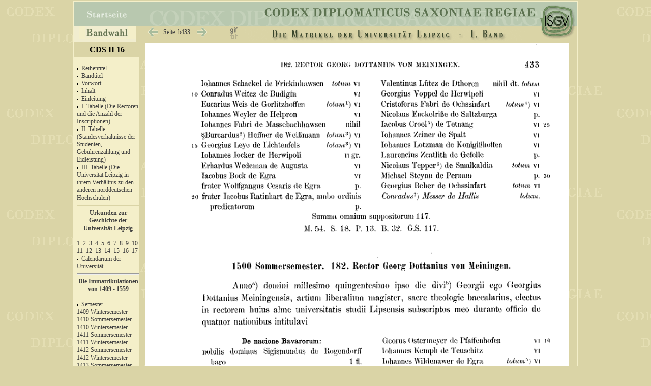

--- FILE ---
content_type: text/html
request_url: https://codex.isgv.de/codex.php?band=cds2_16&f=&a=b&s=433
body_size: 5349
content:




<!DOCTYPE html PUBLIC "-//W3C//DTD XHTML 1.0 Transitional//EN" "http://www.w3.org/TR/xhtml1/DTD/xhtml1-transitional.dtd">
<html>   
	<head>
		<meta http-equiv="content-type" content="text/html;charset=iso-8859-1"/>
		<title>Codex diplomaticus Saxoniae</title>
		<link rel="stylesheet" type="text/css" href="css/codex.css" media="screen" />		
		<link rel="stylesheet" type="text/css" href="css/print.css" media="print" />		
		
<script type="text/javascript"><!--//--><![CDATA[//><!--
startList = function() { 
		if (document.all&&document.getElementById) {navRoot = document.getElementById("nav");
		for (i=0; i<navRoot.childNodes.length; i++) {node = navRoot.childNodes[i];
			if (node.nodeName=="LI") {node.onmouseover=function() {this.className+=" over"; }
				node.onmouseout=function() {this.className=this.className.replace(" over", "");
}}}}}
window.onload=startList;
//--><!]]></script>

<script src="//ajax.googleapis.com/ajax/libs/jquery/2.1.0/jquery.min.js"></script>
<script src="http://eightmedia.github.io/hammer.js/dist/hammer.min.js"></script>

<script type='text/javascript'>//<![CDATA[ 
$(window).load(function(){
$(function () {
    var content = document.getElementById("content");

//    Hammer(content).on("swipeleft", function () {
//      alert('you swiped left!');  
//    });

//    Hammer(document.getElementById("content")).on("swiperight", function () {
//         alert('you swiped right!');
//     });

})
}); 
//--><!]]>
</script>



</head>
<body>
<div id="main">
  <div id="title">
    <div id="Navizeile">
      <table width="900px" cellspacing="0" cellpadding="0" class="navitab">
  		<tr >
		<td class="tab1" >
			<div class="cell1">
			  <ul id="nav">
				 <li id="first">
		  			<div><a href="#"><img src="pic/bandwahl.gif" height="23" width="84" class="pic" alt="bandwahl" /></a></div>
		      	  <ul>
				   <li><a href="#">&nbsp;</a></li>
				   <li><a href="codex.php?band=cds1a1">&nbsp;CDS I A 1 - Urkunden der Markgrafen von Meissen &nbsp;&nbsp;948&ndash;1099</a></li>
				   <li><a href="codex.php?band=cds1a2">&nbsp;CDS I A 2 - Urkunden der Markgrafen von Meissen 1100&ndash;1195</a></li>
				   <li><a href="codex.php?band=cds1a3">&nbsp;CDS I A 3 - Urkunden der Markgrafen von Meissen 1196&ndash;1234</a></li>
				   <li><a href="codex.php?band=cds1b1">&nbsp;CDS I B 1 - Urkunden der Markgrafen von Meissen 1381&ndash;1395</a></li>
				   <li><a href="codex.php?band=cds1b2">&nbsp;CDS I B 2 - Urkunden der Markgrafen von Meissen 1396&ndash;1406</a></li>
				   <li><a href="codex.php?band=cds1b3">&nbsp;CDS I B 3 - Urkunden der Markgrafen von Meissen 1407&ndash;1418</a></li>
				   <li><a href="codex.php?band=cds1b4">&nbsp;CDS I B 4 - Urkunden der Markgrafen von Meissen 1419&ndash;1427</a></li>
				   <li><a href="codex.php?band=cds2_01">&nbsp;CDS II 1 - Urkunden des Hochstifts Meissen I &nbsp;&nbsp;&nbsp;&nbsp;962&ndash;1356</a></li>
				   <li><a href="codex.php?band=cds2_02">&nbsp;CDS II 2 - Urkunden des Hochstifts Meissen II &nbsp;1357&ndash;1423</a></li>
 				   <li><a href="codex.php?band=cds2_03">&nbsp;CDS II 3 - Urkunden des Hochstifts Meissen III 1423&ndash;1581</a></li>
		 		   <li><a href="codex.php?band=cds2_04">&nbsp;CDS II 4 - Urkundenbuch der Stadt Meissen und ihre Klöster</a></li>
				   <li><a href="codex.php?band=cds2_05">&nbsp;CDS II 5 - Urkundenbuch der Städte Dresden und Pirna</a></li>
 				   <li><a href="codex.php?band=cds2_06">&nbsp;CDS II 6 - Urkundenbuch der Stadt Chemnitz und ihrer Klöster</a></li>
 				   <li><a href="codex.php?band=cds2_07">&nbsp;CDS II 7 - Urkundenbuch der Städte Kamenz und Löbau</a></li>
 				   <li><a href="codex.php?band=cds2_08">&nbsp;CDS II 8 - Urkundenbuch der Stadt Leipzig I</a></li>
 				   <li><a href="codex.php?band=cds2_09">&nbsp;CDS II 9 - Urkundenbuch der Stadt Leipzig II</a></li>
 				   <li><a href="codex.php?band=cds2_10">&nbsp;CDS II 10 - Urkundenbuch der Stadt Leipzig III</a></li>
 				   <li><a href="codex.php?band=cds2_11">&nbsp;CDS II 11 - Universität-Leipzig-1409-1555</a></li>
 				   <li><a href="codex.php?band=cds2_12">&nbsp;CDS II 12 - Urkunden der Stadt Freiberg I</a></li>
 				   <li><a href="codex.php?band=cds2_13">&nbsp;CDS II 13 - Urkunden der Stadt Freiberg II</a></li>
 				   <li><a href="codex.php?band=cds2_14">&nbsp;CDS II 14 - Urkunden der Stadt Freiberg III</a></li>
 				   <li><a href="codex.php?band=cds2_15">&nbsp;CDS II 15 - Urkundenbuch der Stadt Grimma und Kloster Nimbschen</a></li>
 				   <li><a href="codex.php?band=cds2_16">&nbsp;CDS II 16 - Die Matrikel der Universität Leipzig I / Immatrikulationen</a></li>
 				   <li><a href="codex.php?band=cds2_17">&nbsp;CDS II 17 - Die Matrikel der Universität Leipzig II / Promotionen</a></li>
 				   <li><a href="codex.php?band=cds2_18">&nbsp;CDS II 18 - Die Matrikel der Universität Leipzig III / Register</a></li>
 				   <li><a href="codex.php?band=cds2_19">&nbsp;CDS II 19 - Urkundenbuch des Zisterzienserklosters Altzelle Teil I</a></li>
 				   <li><a href="codex.php?band=cds3_01">&nbsp;CDS III 1 - Die Papsturkunden des Hauptstaatsarchivs Dresden</a></li>
	  			  </ul>
    			</li>
  			</ul>
  		  </div>	
		</td>
		<td class="tab2">
			<div class="cell">
					<img src="pic/tr.gif" width="20" height="20px" class="pic" alt="" />				
							<a href="codex.php?band=cds2_16&amp;f=&amp;a=b&amp;s=432">
					<img src="pic/zurueck.gif" class="pic" width="22" height="25"	onMouseOver="src='pic/zurueck+.gif'" onMouseOut="src='pic/zurueck.gif'" alt="" /></a>
				
					<a href="#" onclick="javascript:void(q=prompt('Bitte gewünschte Seitennummer angeben:',''));if(q)void(location.href='codex.php?band=cds2_16&amp;f=&amp;s='+escape(q))" title="Hier klicken für Eingabe der Seitenzahl.">
					<span class="seite" >&nbsp;&nbsp;Seite:
		  	    b433					&nbsp;&nbsp;</span></a>
			
						
		   			<a href="codex.php?band=cds2_16&amp;f=&amp;a=b&amp;s=434"><img src="pic/vor.gif" class="pic" width="22" height="25"  name="vor" onMouseOver="src='pic/vor+.gif'" onMouseOut="src='pic/vor.gif'" alt="" /></a>
					   			
			</div>
		</td>
		<td class="tab3" >
			<div class="cell">
						<img src="pic/tr.gif" width="1px" height="18px" class="pic" alt="" />	
				<a href=
		"codex.php?band=cds2_16&amp;f=tif&amp;a=b&amp;s=433 "   > <img src="pic/f_gif.gif" height="25"  width="19" class="pic" title="Aktuelle Format: GIF | Klicken um auf TIF zu ändern." onMouseOver="src='pic/f_gif+.gif'" onMouseOut="src='pic/f_gif.gif'" alt="" /></a>	
					
				 
		
						
			</div>
		</td>
		<td class="tab4">
			<div class="cell">
				<img src="pic/tr.gif" width="2px" height="18px" class="pic" alt="" />	
				<img src=" cds2_16/cds2_16.gif" width="550px" height="29px"  alt="" />
			</div>
		</td>
		</tr>
      </table> 
    </div>
  </div>


<!--  #### Beginn der linken Leiste  -->      
  <div id="left">
  
    <div style="width:100%;  background-color:#dad4a6;  text-align:center; padding: 5px 0 5px 0; display:block; ">
			<span style="font-weight:bold; font-size: 1.3em; ">
			CDS II 16		</span>
	</div>

    <div id="linkfeld">	
<br /><img src="pic/p.gif" class="pic" alt="" height="3" />&nbsp;&nbsp;<a href="codex.php?band=cds2_16&amp;f=&amp;a=a&amp;s=001" title="Seite: 001" >Reihentitel</a><br />
<img src="pic/p.gif" class="pic" alt="" height="3" />&nbsp;&nbsp;<a href="codex.php?band=cds2_16&amp;f=&amp;a=a&amp;s=003" title="Seite: 003" >Bandtitel</a><br />
<img src="pic/p.gif" class="pic" alt="" height="3" />&nbsp;&nbsp;<a href="codex.php?band=cds2_16&amp;f=&amp;a=a&amp;s=004" title="Seite: 004" >Vorwort</a><br />
<img src="pic/p.gif" class="pic" alt="" height="3" />&nbsp;&nbsp;<a href="codex.php?band=cds2_16&amp;f=&amp;a=a&amp;s=007" title="Seite: 007" >Inhalt</a><br />
<img src="pic/p.gif" class="pic" alt="" height="3" />&nbsp;&nbsp;<a href="codex.php?band=cds2_16&amp;f=&amp;a=a&amp;s=008" title="Seite: 008" >Einleitung</a><br />
<img src="pic/p.gif" class="pic" alt="" height="3" />&nbsp;&nbsp;<a href="codex.php?band=cds2_16&amp;f=&amp;a=a&amp;s=069" title="Seite: 069" >I. Tabelle (Die Rectoren und die Anzahl der Inscriptionen)</a><br />
<img src="pic/p.gif" class="pic" alt="" height="3" />&nbsp;&nbsp;<a href="codex.php?band=cds2_16&amp;f=&amp;a=a&amp;s=076" title="Seite: 076" >II. Tabelle (Standesverhältnisse der Studenten, Gebührenzahlung und Eidleistung)</a><br />
<img src="pic/p.gif" class="pic" alt="" height="3" />&nbsp;&nbsp;<a href="codex.php?band=cds2_16&amp;f=&amp;a=a&amp;s=085" title="Seite: 085" >III. Tabelle (Die Universität Leipzig in ihrem Verhältnis zu den anderen norddeutschen Hochschulen)</a><br />
<hr /><span class="ueb"><a href="codex.php?band=cds2_16&amp;f=&amp;a=b&amp;s=001" title="Seite: 001" >Urkunden zur Geschichte der Universität Leipzig</a></span><br />

<a href="codex.php?band=cds2_16&amp;f=&amp;a=b&amp;s=003" title="Seite: 003" >1</a>&nbsp;
<a href="codex.php?band=cds2_16&amp;f=&amp;a=b&amp;s=004" title="Seite: 004" >2</a>&nbsp;
<a href="codex.php?band=cds2_16&amp;f=&amp;a=b&amp;s=006" title="Seite: 006" >3</a>&nbsp;
<a href="codex.php?band=cds2_16&amp;f=&amp;a=b&amp;s=008" title="Seite: 008" >4</a>&nbsp;
<a href="codex.php?band=cds2_16&amp;f=&amp;a=b&amp;s=008" title="Seite: 008" >5</a>&nbsp;
<a href="codex.php?band=cds2_16&amp;f=&amp;a=b&amp;s=008" title="Seite: 008" >6</a>&nbsp;
<a href="codex.php?band=cds2_16&amp;f=&amp;a=b&amp;s=008" title="Seite: 008" >7</a>&nbsp;
<a href="codex.php?band=cds2_16&amp;f=&amp;a=b&amp;s=009" title="Seite: 009" >8</a>&nbsp;
<a href="codex.php?band=cds2_16&amp;f=&amp;a=b&amp;s=009" title="Seite: 009" >9</a>&nbsp;
<a href="codex.php?band=cds2_16&amp;f=&amp;a=b&amp;s=009" title="Seite: 009" >10</a>&nbsp;
<a href="codex.php?band=cds2_16&amp;f=&amp;a=b&amp;s=010" title="Seite: 010" >11</a>&nbsp;
<a href="codex.php?band=cds2_16&amp;f=&amp;a=b&amp;s=010" title="Seite: 010" >12</a>&nbsp;
<a href="codex.php?band=cds2_16&amp;f=&amp;a=b&amp;s=010" title="Seite: 010" >13</a>&nbsp;
<a href="codex.php?band=cds2_16&amp;f=&amp;a=b&amp;s=011" title="Seite: 011" >14</a>&nbsp;
<a href="codex.php?band=cds2_16&amp;f=&amp;a=b&amp;s=012" title="Seite: 012" >15</a>&nbsp;
<a href="codex.php?band=cds2_16&amp;f=&amp;a=b&amp;s=012" title="Seite: 012" >16</a>&nbsp;
<a href="codex.php?band=cds2_16&amp;f=&amp;a=b&amp;s=013" title="Seite: 013" >17</a>&nbsp;
<br /><img src="pic/p.gif" class="pic" alt="" height="3" />&nbsp;&nbsp;<a href="codex.php?band=cds2_16&amp;f=&amp;a=b&amp;s=015" title="Seite: 015" >Calendarium der Universität</a><br />
<hr /><span class="ueb"><a href="codex.php?band=cds2_16&amp;f=&amp;a=b&amp;s=023" title="Seite: 023" >Die Immatrikulationen von 1409 - 1559</a></span><br />

<img src="pic/p.gif" class="pic" alt="" height="3" />&nbsp;&nbsp;<a href="codex.php?band=cds2_16&amp;f=&amp;a=b&amp;s=026" title="Seite: 026" >Semester</a><br />
<a href="codex.php?band=cds2_16&amp;f=&amp;a=b&amp;s=026" title="Seite: 026" >1409 Wintersemester</a>&nbsp;
<a href="codex.php?band=cds2_16&amp;f=&amp;a=b&amp;s=031" title="Seite: 031" >1410 Sommersemester</a>&nbsp;
<a href="codex.php?band=cds2_16&amp;f=&amp;a=b&amp;s=033" title="Seite: 033" >1410 Wintersemester</a>&nbsp;
<a href="codex.php?band=cds2_16&amp;f=&amp;a=b&amp;s=035" title="Seite: 035" >1411 Sommersemester</a>&nbsp;
<a href="codex.php?band=cds2_16&amp;f=&amp;a=b&amp;s=037" title="Seite: 037" >1411 Wintersemester</a>&nbsp;
<a href="codex.php?band=cds2_16&amp;f=&amp;a=b&amp;s=038" title="Seite: 038" >1412 Sommersemester</a>&nbsp;
<a href="codex.php?band=cds2_16&amp;f=&amp;a=b&amp;s=040" title="Seite: 040" >1412 Wintersemester</a>&nbsp;
<a href="codex.php?band=cds2_16&amp;f=&amp;a=b&amp;s=042" title="Seite: 042" >1413 Sommersemester</a>&nbsp;
<a href="codex.php?band=cds2_16&amp;f=&amp;a=b&amp;s=043" title="Seite: 043" >1413 Wintersemester</a>&nbsp;
<a href="codex.php?band=cds2_16&amp;f=&amp;a=b&amp;s=045" title="Seite: 045" >1414 Sommersemester</a>&nbsp;
<a href="codex.php?band=cds2_16&amp;f=&amp;a=b&amp;s=046" title="Seite: 046" >1414 Wintersemester</a>&nbsp;
<a href="codex.php?band=cds2_16&amp;f=&amp;a=b&amp;s=047" title="Seite: 047" >1415 Sommersemester</a>&nbsp;
<a href="codex.php?band=cds2_16&amp;f=&amp;a=b&amp;s=049" title="Seite: 049" >1415 Wintersemester</a>&nbsp;
<a href="codex.php?band=cds2_16&amp;f=&amp;a=b&amp;s=050" title="Seite: 050" >1416 Sommersemester</a>&nbsp;
<a href="codex.php?band=cds2_16&amp;f=&amp;a=b&amp;s=051" title="Seite: 051" >1416 Wintersemester</a>&nbsp;
<a href="codex.php?band=cds2_16&amp;f=&amp;a=b&amp;s=052" title="Seite: 052" >1417 Sommersemester</a>&nbsp;
<a href="codex.php?band=cds2_16&amp;f=&amp;a=b&amp;s=054" title="Seite: 054" >1417 Wintersemester</a>&nbsp;
<a href="codex.php?band=cds2_16&amp;f=&amp;a=b&amp;s=055" title="Seite: 055" >1418 Sommersemester</a>&nbsp;
<a href="codex.php?band=cds2_16&amp;f=&amp;a=b&amp;s=057" title="Seite: 057" >1418 Wintersemester</a>&nbsp;
<a href="codex.php?band=cds2_16&amp;f=&amp;a=b&amp;s=059" title="Seite: 059" >1419 Sommersemester</a>&nbsp;
<a href="codex.php?band=cds2_16&amp;f=&amp;a=b&amp;s=061" title="Seite: 061" >1419 Wintersemester</a>&nbsp;
<a href="codex.php?band=cds2_16&amp;f=&amp;a=b&amp;s=063" title="Seite: 063" >1420 Sommersemester</a>&nbsp;
<a href="codex.php?band=cds2_16&amp;f=&amp;a=b&amp;s=065" title="Seite: 065" >1420 Wintersemester</a>&nbsp;
<a href="codex.php?band=cds2_16&amp;f=&amp;a=b&amp;s=067" title="Seite: 067" >1421 Sommersemester</a>&nbsp;
<a href="codex.php?band=cds2_16&amp;f=&amp;a=b&amp;s=068" title="Seite: 068" >1421 Wintersemester</a>&nbsp;
<a href="codex.php?band=cds2_16&amp;f=&amp;a=b&amp;s=070" title="Seite: 070" >1422 Sommersemester</a>&nbsp;
<a href="codex.php?band=cds2_16&amp;f=&amp;a=b&amp;s=073" title="Seite: 073" >1422 Wintersemester</a>&nbsp;
<a href="codex.php?band=cds2_16&amp;f=&amp;a=b&amp;s=075" title="Seite: 075" >1423 Sommersemester</a>&nbsp;
<a href="codex.php?band=cds2_16&amp;f=&amp;a=b&amp;s=077" title="Seite: 077" >1423 Wintersemester</a>&nbsp;
<a href="codex.php?band=cds2_16&amp;f=&amp;a=b&amp;s=079" title="Seite: 079" >1424 Sommersemester</a>&nbsp;
<a href="codex.php?band=cds2_16&amp;f=&amp;a=b&amp;s=081" title="Seite: 081" >1424 Wintersemester</a>&nbsp;
<a href="codex.php?band=cds2_16&amp;f=&amp;a=b&amp;s=083" title="Seite: 083" >1425 Sommersemester</a>&nbsp;
<a href="codex.php?band=cds2_16&amp;f=&amp;a=b&amp;s=085" title="Seite: 085" >1425 Wintersemester</a>&nbsp;
<a href="codex.php?band=cds2_16&amp;f=&amp;a=b&amp;s=088" title="Seite: 088" >1426 Sommersemester</a>&nbsp;
<a href="codex.php?band=cds2_16&amp;f=&amp;a=b&amp;s=089" title="Seite: 089" >1426 Wintersemester</a>&nbsp;
<a href="codex.php?band=cds2_16&amp;f=&amp;a=b&amp;s=091" title="Seite: 091" >1427 Sommersemester</a>&nbsp;
<a href="codex.php?band=cds2_16&amp;f=&amp;a=b&amp;s=093" title="Seite: 093" >1427 Wintersemester</a>&nbsp;
<a href="codex.php?band=cds2_16&amp;f=&amp;a=b&amp;s=095" title="Seite: 095" >1428 Sommersemester</a>&nbsp;
<a href="codex.php?band=cds2_16&amp;f=&amp;a=b&amp;s=097" title="Seite: 097" >1428 Wintersemester</a>&nbsp;
<a href="codex.php?band=cds2_16&amp;f=&amp;a=b&amp;s=099" title="Seite: 099" >1429 Sommersemester</a>&nbsp;
<a href="codex.php?band=cds2_16&amp;f=&amp;a=b&amp;s=100" title="Seite: 100" >1429 Wintersemester</a>&nbsp;
<a href="codex.php?band=cds2_16&amp;f=&amp;a=b&amp;s=101" title="Seite: 101" >1430 Sommersemester</a>&nbsp;
<a href="codex.php?band=cds2_16&amp;f=&amp;a=b&amp;s=102" title="Seite: 102" >1430 Wintersemester</a>&nbsp;
<a href="codex.php?band=cds2_16&amp;f=&amp;a=b&amp;s=103" title="Seite: 103" >1431 Sommersemester</a>&nbsp;
<a href="codex.php?band=cds2_16&amp;f=&amp;a=b&amp;s=105" title="Seite: 105" >1431 Wintersemester</a>&nbsp;
<a href="codex.php?band=cds2_16&amp;f=&amp;a=b&amp;s=106" title="Seite: 106" >1432 Sommersemester</a>&nbsp;
<a href="codex.php?band=cds2_16&amp;f=&amp;a=b&amp;s=108" title="Seite: 108" >1432 Wintersemester</a>&nbsp;
<a href="codex.php?band=cds2_16&amp;f=&amp;a=b&amp;s=109" title="Seite: 109" >1433 Sommersemester</a>&nbsp;
<a href="codex.php?band=cds2_16&amp;f=&amp;a=b&amp;s=112" title="Seite: 112" >1433 Wintersemester</a>&nbsp;
<a href="codex.php?band=cds2_16&amp;f=&amp;a=b&amp;s=113" title="Seite: 113" >1434 Sommersemester</a>&nbsp;
<a href="codex.php?band=cds2_16&amp;f=&amp;a=b&amp;s=114" title="Seite: 114" >1434 Wintersemester</a>&nbsp;
<a href="codex.php?band=cds2_16&amp;f=&amp;a=b&amp;s=115" title="Seite: 115" >1435 Sommersemester</a>&nbsp;
<a href="codex.php?band=cds2_16&amp;f=&amp;a=b&amp;s=117" title="Seite: 117" >1435 Wintersemester</a>&nbsp;
<a href="codex.php?band=cds2_16&amp;f=&amp;a=b&amp;s=118" title="Seite: 118" >1436 Sommersemester</a>&nbsp;
<a href="codex.php?band=cds2_16&amp;f=&amp;a=b&amp;s=120" title="Seite: 120" >1436 Wintersemester</a>&nbsp;
<a href="codex.php?band=cds2_16&amp;f=&amp;a=b&amp;s=121" title="Seite: 121" >1437 Sommersemester</a>&nbsp;
<a href="codex.php?band=cds2_16&amp;f=&amp;a=b&amp;s=122" title="Seite: 122" >1437 Wintersemester</a>&nbsp;
<a href="codex.php?band=cds2_16&amp;f=&amp;a=b&amp;s=123" title="Seite: 123" >1438 Sommersemester</a>&nbsp;
<a href="codex.php?band=cds2_16&amp;f=&amp;a=b&amp;s=125" title="Seite: 125" >1438 Wintersemester</a>&nbsp;
<a href="codex.php?band=cds2_16&amp;f=&amp;a=b&amp;s=126" title="Seite: 126" >1439 Sommersemester</a>&nbsp;
<a href="codex.php?band=cds2_16&amp;f=&amp;a=b&amp;s=127" title="Seite: 127" >1439 Wintersemester</a>&nbsp;
<a href="codex.php?band=cds2_16&amp;f=&amp;a=b&amp;s=129" title="Seite: 129" >1440 Sommersemester</a>&nbsp;
<a href="codex.php?band=cds2_16&amp;f=&amp;a=b&amp;s=131" title="Seite: 131" >1440 Wintersemester</a>&nbsp;
<a href="codex.php?band=cds2_16&amp;f=&amp;a=b&amp;s=133" title="Seite: 133" >1441 Sommersemester</a>&nbsp;
<a href="codex.php?band=cds2_16&amp;f=&amp;a=b&amp;s=136" title="Seite: 136" >1441 Wintersemester</a>&nbsp;
<a href="codex.php?band=cds2_16&amp;f=&amp;a=b&amp;s=137" title="Seite: 137" >1442 Sommersemester</a>&nbsp;
<a href="codex.php?band=cds2_16&amp;f=&amp;a=b&amp;s=140" title="Seite: 140" >1442 Wintersemester</a>&nbsp;
<a href="codex.php?band=cds2_16&amp;f=&amp;a=b&amp;s=142" title="Seite: 142" >1443 Sommersemester</a>&nbsp;
<a href="codex.php?band=cds2_16&amp;f=&amp;a=b&amp;s=145" title="Seite: 145" >1443 Wintersemester</a>&nbsp;
<a href="codex.php?band=cds2_16&amp;f=&amp;a=b&amp;s=146" title="Seite: 146" >1444 Sommersemester</a>&nbsp;
<a href="codex.php?band=cds2_16&amp;f=&amp;a=b&amp;s=149" title="Seite: 149" >1444 Wintersemester</a>&nbsp;
<a href="codex.php?band=cds2_16&amp;f=&amp;a=b&amp;s=151" title="Seite: 151" >1445 Sommersemester</a>&nbsp;
<a href="codex.php?band=cds2_16&amp;f=&amp;a=b&amp;s=153" title="Seite: 153" >1445 Wintersemester</a>&nbsp;
<a href="codex.php?band=cds2_16&amp;f=&amp;a=b&amp;s=155" title="Seite: 155" >1446 Sommersemester</a>&nbsp;
<a href="codex.php?band=cds2_16&amp;f=&amp;a=b&amp;s=157" title="Seite: 157" >1446 Wintersemester</a>&nbsp;
<a href="codex.php?band=cds2_16&amp;f=&amp;a=b&amp;s=158" title="Seite: 158" >1447 Sommersemester</a>&nbsp;
<a href="codex.php?band=cds2_16&amp;f=&amp;a=b&amp;s=160" title="Seite: 160" >1447 Wintersemester</a>&nbsp;
<a href="codex.php?band=cds2_16&amp;f=&amp;a=b&amp;s=162" title="Seite: 162" >1448 Sommersemester</a>&nbsp;
<a href="codex.php?band=cds2_16&amp;f=&amp;a=b&amp;s=164" title="Seite: 164" >1448 Wintersemester</a>&nbsp;
<a href="codex.php?band=cds2_16&amp;f=&amp;a=b&amp;s=166" title="Seite: 166" >1449 Sommersemester</a>&nbsp;
<a href="codex.php?band=cds2_16&amp;f=&amp;a=b&amp;s=167" title="Seite: 167" >1449 Wintersemester</a>&nbsp;
<a href="codex.php?band=cds2_16&amp;f=&amp;a=b&amp;s=169" title="Seite: 169" >1450 Sommersemester</a>&nbsp;
<a href="codex.php?band=cds2_16&amp;f=&amp;a=b&amp;s=170" title="Seite: 170" >1450 Wintersemester</a>&nbsp;
<a href="codex.php?band=cds2_16&amp;f=&amp;a=b&amp;s=172" title="Seite: 172" >1451 Sommersemester</a>&nbsp;
<a href="codex.php?band=cds2_16&amp;f=&amp;a=b&amp;s=174" title="Seite: 174" >1451 Wintersemester</a>&nbsp;
<a href="codex.php?band=cds2_16&amp;f=&amp;a=b&amp;s=176" title="Seite: 176" >1452 Sommersemester</a>&nbsp;
<a href="codex.php?band=cds2_16&amp;f=&amp;a=b&amp;s=179" title="Seite: 179" >1452 Wintersemester</a>&nbsp;
<a href="codex.php?band=cds2_16&amp;f=&amp;a=b&amp;s=181" title="Seite: 181" >1453 Sommersemester</a>&nbsp;
<a href="codex.php?band=cds2_16&amp;f=&amp;a=b&amp;s=184" title="Seite: 184" >1453 Wintersemester</a>&nbsp;
<a href="codex.php?band=cds2_16&amp;f=&amp;a=b&amp;s=186" title="Seite: 186" >1454 Sommersemester</a>&nbsp;
<a href="codex.php?band=cds2_16&amp;f=&amp;a=b&amp;s=190" title="Seite: 190" >1454 Wintersemester</a>&nbsp;
<a href="codex.php?band=cds2_16&amp;f=&amp;a=b&amp;s=192" title="Seite: 192" >1455 Sommersemester</a>&nbsp;
<a href="codex.php?band=cds2_16&amp;f=&amp;a=b&amp;s=196" title="Seite: 196" >1455 Wintersemester</a>&nbsp;
<a href="codex.php?band=cds2_16&amp;f=&amp;a=b&amp;s=199" title="Seite: 199" >1456 Sommersemester</a>&nbsp;
<a href="codex.php?band=cds2_16&amp;f=&amp;a=b&amp;s=202" title="Seite: 202" >1456 Wintersemester</a>&nbsp;
<a href="codex.php?band=cds2_16&amp;f=&amp;a=b&amp;s=204" title="Seite: 204" >1457 Sommersemester</a>&nbsp;
<a href="codex.php?band=cds2_16&amp;f=&amp;a=b&amp;s=207" title="Seite: 207" >1457 Wintersemester</a>&nbsp;
<a href="codex.php?band=cds2_16&amp;f=&amp;a=b&amp;s=210" title="Seite: 210" >1458 Sommersemester</a>&nbsp;
<a href="codex.php?band=cds2_16&amp;f=&amp;a=b&amp;s=214" title="Seite: 214" >1458 Wintersemester</a>&nbsp;
<a href="codex.php?band=cds2_16&amp;f=&amp;a=b&amp;s=217" title="Seite: 217" >1459 Sommersemester</a>&nbsp;
<a href="codex.php?band=cds2_16&amp;f=&amp;a=b&amp;s=219" title="Seite: 219" >1459 Wintersemester</a>&nbsp;
<a href="codex.php?band=cds2_16&amp;f=&amp;a=b&amp;s=221" title="Seite: 221" >1460 Sommersemester</a>&nbsp;
<a href="codex.php?band=cds2_16&amp;f=&amp;a=b&amp;s=224" title="Seite: 224" >1460 Wintersemester</a>&nbsp;
<a href="codex.php?band=cds2_16&amp;f=&amp;a=b&amp;s=226" title="Seite: 226" >1461 Sommersemester</a>&nbsp;
<a href="codex.php?band=cds2_16&amp;f=&amp;a=b&amp;s=229" title="Seite: 229" >1461 Wintersemester</a>&nbsp;
<a href="codex.php?band=cds2_16&amp;f=&amp;a=b&amp;s=231" title="Seite: 231" >1462 Sommersemester</a>&nbsp;
<a href="codex.php?band=cds2_16&amp;f=&amp;a=b&amp;s=235" title="Seite: 235" >1462 Wintersemester</a>&nbsp;
<a href="codex.php?band=cds2_16&amp;f=&amp;a=b&amp;s=237" title="Seite: 237" >1463 Sommersemester</a>&nbsp;
<a href="codex.php?band=cds2_16&amp;f=&amp;a=b&amp;s=240" title="Seite: 240" >1463 Wintersemester</a>&nbsp;
<a href="codex.php?band=cds2_16&amp;f=&amp;a=b&amp;s=242" title="Seite: 242" >1464 Sommersemester</a>&nbsp;
<a href="codex.php?band=cds2_16&amp;f=&amp;a=b&amp;s=247" title="Seite: 247" >1464 Wintersemester</a>&nbsp;
<a href="codex.php?band=cds2_16&amp;f=&amp;a=b&amp;s=249" title="Seite: 249" >1465 Sommersemester</a>&nbsp;
<a href="codex.php?band=cds2_16&amp;f=&amp;a=b&amp;s=253" title="Seite: 253" >1465 Wintersemester</a>&nbsp;
<a href="codex.php?band=cds2_16&amp;f=&amp;a=b&amp;s=255" title="Seite: 255" >1466 Sommersemester</a>&nbsp;
<a href="codex.php?band=cds2_16&amp;f=&amp;a=b&amp;s=260" title="Seite: 260" >1466 Wintersemester</a>&nbsp;
<a href="codex.php?band=cds2_16&amp;f=&amp;a=b&amp;s=262" title="Seite: 262" >1467 Sommersemester</a>&nbsp;
<a href="codex.php?band=cds2_16&amp;f=&amp;a=b&amp;s=266" title="Seite: 266" >1467 Wintersemester</a>&nbsp;
<a href="codex.php?band=cds2_16&amp;f=&amp;a=b&amp;s=268" title="Seite: 268" >1468 Sommersemester</a>&nbsp;
<a href="codex.php?band=cds2_16&amp;f=&amp;a=b&amp;s=273" title="Seite: 273" >1468 Wintersemester</a>&nbsp;
<a href="codex.php?band=cds2_16&amp;f=&amp;a=b&amp;s=274" title="Seite: 274" >1469 Sommersemester</a>&nbsp;
<a href="codex.php?band=cds2_16&amp;f=&amp;a=b&amp;s=276" title="Seite: 276" >1469 Wintersemester</a>&nbsp;
<a href="codex.php?band=cds2_16&amp;f=&amp;a=b&amp;s=277" title="Seite: 277" >1470 Sommersemester</a>&nbsp;
<a href="codex.php?band=cds2_16&amp;f=&amp;a=b&amp;s=279" title="Seite: 279" >1470 Wintersemester</a>&nbsp;
<a href="codex.php?band=cds2_16&amp;f=&amp;a=b&amp;s=280" title="Seite: 280" >1471 Sommersemester</a>&nbsp;
<a href="codex.php?band=cds2_16&amp;f=&amp;a=b&amp;s=283" title="Seite: 283" >1471 Wintersemester</a>&nbsp;
<a href="codex.php?band=cds2_16&amp;f=&amp;a=b&amp;s=285" title="Seite: 285" >1472 Sommersemester</a>&nbsp;
<a href="codex.php?band=cds2_16&amp;f=&amp;a=b&amp;s=287" title="Seite: 287" >1472 Wintersemester</a>&nbsp;
<a href="codex.php?band=cds2_16&amp;f=&amp;a=b&amp;s=288" title="Seite: 288" >1473 Sommersemester</a>&nbsp;
<a href="codex.php?band=cds2_16&amp;f=&amp;a=b&amp;s=291" title="Seite: 291" >1473 Wintersemester</a>&nbsp;
<a href="codex.php?band=cds2_16&amp;f=&amp;a=b&amp;s=292" title="Seite: 292" >1474 Sommersemester</a>&nbsp;
<a href="codex.php?band=cds2_16&amp;f=&amp;a=b&amp;s=295" title="Seite: 295" >1474 Wintersemester</a>&nbsp;
<a href="codex.php?band=cds2_16&amp;f=&amp;a=b&amp;s=298" title="Seite: 298" >1475 Sommersemester</a>&nbsp;
<a href="codex.php?band=cds2_16&amp;f=&amp;a=b&amp;s=300" title="Seite: 300" >1475 Wintersemester</a>&nbsp;
<a href="codex.php?band=cds2_16&amp;f=&amp;a=b&amp;s=302" title="Seite: 302" >1476 Sommersemester</a>&nbsp;
<a href="codex.php?band=cds2_16&amp;f=&amp;a=b&amp;s=205" title="Seite: 205" >1476 Wintersemester</a>&nbsp;
<a href="codex.php?band=cds2_16&amp;f=&amp;a=b&amp;s=306" title="Seite: 306" >1477 Sommersemester</a>&nbsp;
<a href="codex.php?band=cds2_16&amp;f=&amp;a=b&amp;s=310" title="Seite: 310" >1477 Wintersemester</a>&nbsp;
<a href="codex.php?band=cds2_16&amp;f=&amp;a=b&amp;s=312" title="Seite: 312" >1478 Sommersemester</a>&nbsp;
<a href="codex.php?band=cds2_16&amp;f=&amp;a=b&amp;s=314" title="Seite: 314" >1478 Wintersemester</a>&nbsp;
<a href="codex.php?band=cds2_16&amp;f=&amp;a=b&amp;s=316" title="Seite: 316" >1479 Sommersemester</a>&nbsp;
<a href="codex.php?band=cds2_16&amp;f=&amp;a=b&amp;s=318" title="Seite: 318" >1479 Wintersemester</a>&nbsp;
<a href="codex.php?band=cds2_16&amp;f=&amp;a=b&amp;s=320" title="Seite: 320" >1480 Sommersemester</a>&nbsp;
<a href="codex.php?band=cds2_16&amp;f=&amp;a=b&amp;s=322" title="Seite: 322" >1480 Wintersemester</a>&nbsp;
<a href="codex.php?band=cds2_16&amp;f=&amp;a=b&amp;s=324" title="Seite: 324" >1481 Sommersemester</a>&nbsp;
<a href="codex.php?band=cds2_16&amp;f=&amp;a=b&amp;s=327" title="Seite: 327" >1481 Wintersemester</a>&nbsp;
<a href="codex.php?band=cds2_16&amp;f=&amp;a=b&amp;s=329" title="Seite: 329" >1482 Sommersemester</a>&nbsp;
<a href="codex.php?band=cds2_16&amp;f=&amp;a=b&amp;s=332" title="Seite: 332" >1482 Wintersemester</a>&nbsp;
<a href="codex.php?band=cds2_16&amp;f=&amp;a=b&amp;s=336" title="Seite: 336" >1483 Sommersemester</a>&nbsp;
<a href="codex.php?band=cds2_16&amp;f=&amp;a=b&amp;s=338" title="Seite: 338" >1483 Wintersemester</a>&nbsp;
<a href="codex.php?band=cds2_16&amp;f=&amp;a=b&amp;s=340" title="Seite: 340" >1484 Sommersemester</a>&nbsp;
<a href="codex.php?band=cds2_16&amp;f=&amp;a=b&amp;s=342" title="Seite: 342" >1484 Wintersemester</a>&nbsp;
<a href="codex.php?band=cds2_16&amp;f=&amp;a=b&amp;s=345" title="Seite: 345" >1485 Sommersemester</a>&nbsp;
<a href="codex.php?band=cds2_16&amp;f=&amp;a=b&amp;s=348" title="Seite: 348" >1485 Wintersemester</a>&nbsp;
<a href="codex.php?band=cds2_16&amp;f=&amp;a=b&amp;s=351" title="Seite: 351" >1486 Sommersemester</a>&nbsp;
<a href="codex.php?band=cds2_16&amp;f=&amp;a=b&amp;s=354" title="Seite: 354" >1486 Wintersemester</a>&nbsp;
<a href="codex.php?band=cds2_16&amp;f=&amp;a=b&amp;s=356" title="Seite: 356" >1487 Sommersemester</a>&nbsp;
<a href="codex.php?band=cds2_16&amp;f=&amp;a=b&amp;s=360" title="Seite: 360" >1487 Wintersemester</a>&nbsp;
<a href="codex.php?band=cds2_16&amp;f=&amp;a=b&amp;s=362" title="Seite: 362" >1488 Sommersemester</a>&nbsp;
<a href="codex.php?band=cds2_16&amp;f=&amp;a=b&amp;s=366" title="Seite: 366" >1488 Wintersemester</a>&nbsp;
<a href="codex.php?band=cds2_16&amp;f=&amp;a=b&amp;s=368" title="Seite: 368" >1489 Sommersemester</a>&nbsp;
<a href="codex.php?band=cds2_16&amp;f=&amp;a=b&amp;s=372" title="Seite: 372" >1489 Wintersemester</a>&nbsp;
<a href="codex.php?band=cds2_16&amp;f=&amp;a=b&amp;s=374" title="Seite: 374" >1490 Sommersemester</a>&nbsp;
<a href="codex.php?band=cds2_16&amp;f=&amp;a=b&amp;s=379" title="Seite: 379" >1490 Wintersemester</a>&nbsp;
<a href="codex.php?band=cds2_16&amp;f=&amp;a=b&amp;s=382" title="Seite: 382" >1491 Sommersemester</a>&nbsp;
<a href="codex.php?band=cds2_16&amp;f=&amp;a=b&amp;s=386" title="Seite: 386" >1491 Wintersemester</a>&nbsp;
<a href="codex.php?band=cds2_16&amp;f=&amp;a=b&amp;s=388" title="Seite: 388" >1492 Sommersemester</a>&nbsp;
<a href="codex.php?band=cds2_16&amp;f=&amp;a=b&amp;s=393" title="Seite: 393" >1492 Wintersemester</a>&nbsp;
<a href="codex.php?band=cds2_16&amp;f=&amp;a=b&amp;s=396" title="Seite: 396" >1493 Sommersemester</a>&nbsp;
<a href="codex.php?band=cds2_16&amp;f=&amp;a=b&amp;s=400" title="Seite: 400" >1493 Wintersemester</a>&nbsp;
<a href="codex.php?band=cds2_16&amp;f=&amp;a=b&amp;s=403" title="Seite: 403" >1494 Sommersemester</a>&nbsp;
<a href="codex.php?band=cds2_16&amp;f=&amp;a=b&amp;s=406" title="Seite: 406" >1494 Wintersemester</a>&nbsp;
<a href="codex.php?band=cds2_16&amp;f=&amp;a=b&amp;s=408" title="Seite: 408" >1495 Sommersemester</a>&nbsp;
<a href="codex.php?band=cds2_16&amp;f=&amp;a=b&amp;s=410" title="Seite: 410" >1495 Wintersemester</a>&nbsp;
<a href="codex.php?band=cds2_16&amp;f=&amp;a=b&amp;s=412" title="Seite: 412" >1496 Sommersemester</a>&nbsp;
<a href="codex.php?band=cds2_16&amp;f=&amp;a=b&amp;s=415" title="Seite: 415" >1496 Wintersemester</a>&nbsp;
<a href="codex.php?band=cds2_16&amp;f=&amp;a=b&amp;s=418" title="Seite: 418" >1497 Sommersemester</a>&nbsp;
<a href="codex.php?band=cds2_16&amp;f=&amp;a=b&amp;s=420" title="Seite: 420" >1497 Wintersemester</a>&nbsp;
<a href="codex.php?band=cds2_16&amp;f=&amp;a=b&amp;s=422" title="Seite: 422" >1498 Sommersemester</a>&nbsp;
<a href="codex.php?band=cds2_16&amp;f=&amp;a=b&amp;s=426" title="Seite: 426" >1498 Wintersemester</a>&nbsp;
<a href="codex.php?band=cds2_16&amp;f=&amp;a=b&amp;s=428" title="Seite: 428" >1499 Sommersemester</a>&nbsp;
<a href="codex.php?band=cds2_16&amp;f=&amp;a=b&amp;s=431" title="Seite: 431" >1499 Wintersemester</a>&nbsp;
<a href="codex.php?band=cds2_16&amp;f=&amp;a=b&amp;s=433" title="Seite: 433" >1500 Sommersemester</a>&nbsp;
<a href="codex.php?band=cds2_16&amp;f=&amp;a=b&amp;s=436" title="Seite: 436" >1500 Wintersemester</a>&nbsp;
<a href="codex.php?band=cds2_16&amp;f=&amp;a=b&amp;s=439" title="Seite: 439" >1501 Sommersemester</a>&nbsp;
<a href="codex.php?band=cds2_16&amp;f=&amp;a=b&amp;s=442" title="Seite: 442" >1501 Wintersemester</a>&nbsp;
<a href="codex.php?band=cds2_16&amp;f=&amp;a=b&amp;s=445" title="Seite: 445" >1502 Sommersemester</a>&nbsp;
<a href="codex.php?band=cds2_16&amp;f=&amp;a=b&amp;s=448" title="Seite: 448" >1502 Wintersemester</a>&nbsp;
<a href="codex.php?band=cds2_16&amp;f=&amp;a=b&amp;s=450" title="Seite: 450" >1503 Sommersemester</a>&nbsp;
<a href="codex.php?band=cds2_16&amp;f=&amp;a=b&amp;s=455" title="Seite: 455" >1503 Wintersemester</a>&nbsp;
<a href="codex.php?band=cds2_16&amp;f=&amp;a=b&amp;s=458" title="Seite: 458" >1504 Sommersemester</a>&nbsp;
<a href="codex.php?band=cds2_16&amp;f=&amp;a=b&amp;s=462" title="Seite: 462" >1504 Wintersemester</a>&nbsp;
<a href="codex.php?band=cds2_16&amp;f=&amp;a=b&amp;s=466" title="Seite: 466" >1505 Sommersemester</a>&nbsp;
<a href="codex.php?band=cds2_16&amp;f=&amp;a=b&amp;s=469" title="Seite: 469" >1505 Wintersemester</a>&nbsp;
<a href="codex.php?band=cds2_16&amp;f=&amp;a=b&amp;s=471" title="Seite: 471" >1506 Sommersemester</a>&nbsp;
<a href="codex.php?band=cds2_16&amp;f=&amp;a=b&amp;s=475" title="Seite: 475" >1506 Wintersemester</a>&nbsp;
<a href="codex.php?band=cds2_16&amp;f=&amp;a=b&amp;s=477" title="Seite: 477" >1507 Sommersemester</a>&nbsp;
<a href="codex.php?band=cds2_16&amp;f=&amp;a=b&amp;s=481" title="Seite: 481" >1507 Wintersemester</a>&nbsp;
<a href="codex.php?band=cds2_16&amp;f=&amp;a=b&amp;s=484" title="Seite: 484" >1508 Sommersemester</a>&nbsp;
<a href="codex.php?band=cds2_16&amp;f=&amp;a=b&amp;s=490" title="Seite: 490" >1508 Wintersemester</a>&nbsp;
<a href="codex.php?band=cds2_16&amp;f=&amp;a=b&amp;s=493" title="Seite: 493" >1509 Sommersemester</a>&nbsp;
<a href="codex.php?band=cds2_16&amp;f=&amp;a=b&amp;s=498" title="Seite: 498" >1509 Wintersemester</a>&nbsp;
<a href="codex.php?band=cds2_16&amp;f=&amp;a=b&amp;s=502" title="Seite: 502" >1510 Sommersemester</a>&nbsp;
<a href="codex.php?band=cds2_16&amp;f=&amp;a=b&amp;s=506" title="Seite: 506" >1510 Wintersemester</a>&nbsp;
<a href="codex.php?band=cds2_16&amp;f=&amp;a=b&amp;s=508" title="Seite: 508" >1511 Sommersemester</a>&nbsp;
<a href="codex.php?band=cds2_16&amp;f=&amp;a=b&amp;s=513" title="Seite: 513" >1511 Wintersemester</a>&nbsp;
<a href="codex.php?band=cds2_16&amp;f=&amp;a=b&amp;s=516" title="Seite: 516" >1512 Sommersemester</a>&nbsp;
<a href="codex.php?band=cds2_16&amp;f=&amp;a=b&amp;s=521" title="Seite: 521" >1512 Wintersemester</a>&nbsp;
<a href="codex.php?band=cds2_16&amp;f=&amp;a=b&amp;s=524" title="Seite: 524" >1513 Sommersemester</a>&nbsp;
<a href="codex.php?band=cds2_16&amp;f=&amp;a=b&amp;s=528" title="Seite: 528" >1513 Wintersemester</a>&nbsp;
<a href="codex.php?band=cds2_16&amp;f=&amp;a=b&amp;s=531" title="Seite: 531" >1514 Sommersemester</a>&nbsp;
<a href="codex.php?band=cds2_16&amp;f=&amp;a=b&amp;s=536" title="Seite: 536" >1514 Wintersemester</a>&nbsp;
<a href="codex.php?band=cds2_16&amp;f=&amp;a=b&amp;s=539" title="Seite: 539" >1515 Sommersemester</a>&nbsp;
<a href="codex.php?band=cds2_16&amp;f=&amp;a=b&amp;s=544" title="Seite: 544" >1515 Wintersemester</a>&nbsp;
<a href="codex.php?band=cds2_16&amp;f=&amp;a=b&amp;s=547" title="Seite: 547" >1516 Sommersemester</a>&nbsp;
<a href="codex.php?band=cds2_16&amp;f=&amp;a=b&amp;s=551" title="Seite: 551" >1516 Wintersemester</a>&nbsp;
<a href="codex.php?band=cds2_16&amp;f=&amp;a=b&amp;s=553" title="Seite: 553" >1517 Sommersemester</a>&nbsp;
<a href="codex.php?band=cds2_16&amp;f=&amp;a=b&amp;s=558" title="Seite: 558" >1517 Wintersemester</a>&nbsp;
<a href="codex.php?band=cds2_16&amp;f=&amp;a=b&amp;s=560" title="Seite: 560" >1518 Sommersemester</a>&nbsp;
<a href="codex.php?band=cds2_16&amp;f=&amp;a=b&amp;s=564" title="Seite: 564" >1518 Wintersemester</a>&nbsp;
<a href="codex.php?band=cds2_16&amp;f=&amp;a=b&amp;s=566" title="Seite: 566" >1519 Sommersemester</a>&nbsp;
<a href="codex.php?band=cds2_16&amp;f=&amp;a=b&amp;s=569" title="Seite: 569" >1519 Wintersemester</a>&nbsp;
<a href="codex.php?band=cds2_16&amp;f=&amp;a=b&amp;s=571" title="Seite: 571" >1520 Sommersemester</a>&nbsp;
<a href="codex.php?band=cds2_16&amp;f=&amp;a=b&amp;s=575" title="Seite: 575" >1520 Wintersemester</a>&nbsp;
<a href="codex.php?band=cds2_16&amp;f=&amp;a=b&amp;s=577" title="Seite: 577" >1521 Sommersemester</a>&nbsp;
<a href="codex.php?band=cds2_16&amp;f=&amp;a=b&amp;s=580" title="Seite: 580" >1521 Wintersemester</a>&nbsp;
<a href="codex.php?band=cds2_16&amp;f=&amp;a=b&amp;s=582" title="Seite: 582" >1522 Sommersemester</a>&nbsp;
<a href="codex.php?band=cds2_16&amp;f=&amp;a=b&amp;s=585" title="Seite: 585" >1522 Wintersemester</a>&nbsp;
<a href="codex.php?band=cds2_16&amp;f=&amp;a=b&amp;s=587" title="Seite: 587" >1523 Sommersemester</a>&nbsp;
<a href="codex.php?band=cds2_16&amp;f=&amp;a=b&amp;s=588" title="Seite: 588" >1523 Wintersemester</a>&nbsp;
<a href="codex.php?band=cds2_16&amp;f=&amp;a=b&amp;s=589" title="Seite: 589" >1524 Sommersemester</a>&nbsp;
<a href="codex.php?band=cds2_16&amp;f=&amp;a=b&amp;s=590" title="Seite: 590" >1524 Wintersemester</a>&nbsp;
<a href="codex.php?band=cds2_16&amp;f=&amp;a=b&amp;s=591" title="Seite: 591" >1525 Sommersemester</a>&nbsp;
<a href="codex.php?band=cds2_16&amp;f=&amp;a=b&amp;s=592" title="Seite: 592" >1525 Wintersemester</a>&nbsp;
<a href="codex.php?band=cds2_16&amp;f=&amp;a=b&amp;s=593" title="Seite: 593" >1526 Sommersemester</a>&nbsp;
<a href="codex.php?band=cds2_16&amp;f=&amp;a=b&amp;s=594" title="Seite: 594" >1526 Wintersemester</a>&nbsp;
<a href="codex.php?band=cds2_16&amp;f=&amp;a=b&amp;s=595" title="Seite: 595" >1527 Sommersemester</a>&nbsp;
<a href="codex.php?band=cds2_16&amp;f=&amp;a=b&amp;s=597" title="Seite: 597" >1527 Wintersemester</a>&nbsp;
<a href="codex.php?band=cds2_16&amp;f=&amp;a=b&amp;s=598" title="Seite: 598" >1528 Sommersemester</a>&nbsp;
<a href="codex.php?band=cds2_16&amp;f=&amp;a=b&amp;s=599" title="Seite: 599" >1528 Wintersemester</a>&nbsp;
<a href="codex.php?band=cds2_16&amp;f=&amp;a=b&amp;s=600" title="Seite: 600" >1529 Sommersemester</a>&nbsp;
<a href="codex.php?band=cds2_16&amp;f=&amp;a=b&amp;s=601" title="Seite: 601" >1529 Wintersemester</a>&nbsp;
<a href="codex.php?band=cds2_16&amp;f=&amp;a=b&amp;s=602" title="Seite: 602" >1530 Sommersemester</a>&nbsp;
<a href="codex.php?band=cds2_16&amp;f=&amp;a=b&amp;s=603" title="Seite: 603" >1530 Wintersemester</a>&nbsp;
<a href="codex.php?band=cds2_16&amp;f=&amp;a=b&amp;s=604" title="Seite: 604" >1531 Sommersemester</a>&nbsp;
<a href="codex.php?band=cds2_16&amp;f=&amp;a=b&amp;s=606" title="Seite: 606" >1531 Wintersemester</a>&nbsp;
<a href="codex.php?band=cds2_16&amp;f=&amp;a=b&amp;s=607" title="Seite: 607" >1532 Sommersemester</a>&nbsp;
<a href="codex.php?band=cds2_16&amp;f=&amp;a=b&amp;s=609" title="Seite: 609" >1532 Wintersemester</a>&nbsp;
<a href="codex.php?band=cds2_16&amp;f=&amp;a=b&amp;s=610" title="Seite: 610" >1533 Sommersemester</a>&nbsp;
<a href="codex.php?band=cds2_16&amp;f=&amp;a=b&amp;s=611" title="Seite: 611" >1533 Wintersemester</a>&nbsp;
<a href="codex.php?band=cds2_16&amp;f=&amp;a=b&amp;s=613" title="Seite: 613" >1534 Sommersemester</a>&nbsp;
<a href="codex.php?band=cds2_16&amp;f=&amp;a=b&amp;s=615" title="Seite: 615" >1534 Wintersemester</a>&nbsp;
<a href="codex.php?band=cds2_16&amp;f=&amp;a=b&amp;s=616" title="Seite: 616" >1535 Sommersemester</a>&nbsp;
<a href="codex.php?band=cds2_16&amp;f=&amp;a=b&amp;s=618" title="Seite: 618" >1535 Wintersemester</a>&nbsp;
<a href="codex.php?band=cds2_16&amp;f=&amp;a=b&amp;s=619" title="Seite: 619" >1536 Sommersemester</a>&nbsp;
<a href="codex.php?band=cds2_16&amp;f=&amp;a=b&amp;s=621" title="Seite: 621" >1536 Wintersemester</a>&nbsp;
<a href="codex.php?band=cds2_16&amp;f=&amp;a=b&amp;s=622" title="Seite: 622" >1537 Sommersemester</a>&nbsp;
<a href="codex.php?band=cds2_16&amp;f=&amp;a=b&amp;s=624" title="Seite: 624" >1537 Wintersemester</a>&nbsp;
<a href="codex.php?band=cds2_16&amp;f=&amp;a=b&amp;s=626" title="Seite: 626" >1538 Sommersemester</a>&nbsp;
<a href="codex.php?band=cds2_16&amp;f=&amp;a=b&amp;s=627" title="Seite: 627" >1538 Wintersemester</a>&nbsp;
<a href="codex.php?band=cds2_16&amp;f=&amp;a=b&amp;s=628" title="Seite: 628" >1539 Sommersemester</a>&nbsp;
<a href="codex.php?band=cds2_16&amp;f=&amp;a=b&amp;s=630" title="Seite: 630" >1539 Wintersemester</a>&nbsp;
<a href="codex.php?band=cds2_16&amp;f=&amp;a=b&amp;s=631" title="Seite: 631" >1540 Sommersemester</a>&nbsp;
<a href="codex.php?band=cds2_16&amp;f=&amp;a=b&amp;s=633" title="Seite: 633" >1540 Wintersemester</a>&nbsp;
<a href="codex.php?band=cds2_16&amp;f=&amp;a=b&amp;s=634" title="Seite: 634" >1541 Sommersemester</a>&nbsp;
<a href="codex.php?band=cds2_16&amp;f=&amp;a=b&amp;s=637" title="Seite: 637" >1541 Wintersemester</a>&nbsp;
<a href="codex.php?band=cds2_16&amp;f=&amp;a=b&amp;s=639" title="Seite: 639" >1542 Sommersemester</a>&nbsp;
<a href="codex.php?band=cds2_16&amp;f=&amp;a=b&amp;s=641" title="Seite: 641" >1542 Wintersemester</a>&nbsp;
<a href="codex.php?band=cds2_16&amp;f=&amp;a=b&amp;s=643" title="Seite: 643" >1543 Sommersemester</a>&nbsp;
<a href="codex.php?band=cds2_16&amp;f=&amp;a=b&amp;s=645" title="Seite: 645" >1543 Wintersemester</a>&nbsp;
<a href="codex.php?band=cds2_16&amp;f=&amp;a=b&amp;s=646" title="Seite: 646" >1544 Sommersemester</a>&nbsp;
<a href="codex.php?band=cds2_16&amp;f=&amp;a=b&amp;s=650" title="Seite: 650" >1544 Wintersemester</a>&nbsp;
<a href="codex.php?band=cds2_16&amp;f=&amp;a=b&amp;s=652" title="Seite: 652" >1545 Sommersemester</a>&nbsp;
<a href="codex.php?band=cds2_16&amp;f=&amp;a=b&amp;s=656" title="Seite: 656" >1545 Wintersemester</a>&nbsp;
<a href="codex.php?band=cds2_16&amp;f=&amp;a=b&amp;s=659" title="Seite: 659" >1546 Sommersemester</a>&nbsp;
<a href="codex.php?band=cds2_16&amp;f=&amp;a=b&amp;s=663" title="Seite: 663" >1546 Wintersemester</a>&nbsp;
<a href="codex.php?band=cds2_16&amp;f=&amp;a=b&amp;s=665" title="Seite: 665" >1547 Sommersemester</a>&nbsp;
<a href="codex.php?band=cds2_16&amp;f=&amp;a=b&amp;s=666" title="Seite: 666" >1547 Wintersemester</a>&nbsp;
<a href="codex.php?band=cds2_16&amp;f=&amp;a=b&amp;s=669" title="Seite: 669" >1548 Sommersemester</a>&nbsp;
<a href="codex.php?band=cds2_16&amp;f=&amp;a=b&amp;s=673" title="Seite: 673" >1548 Wintersemester</a>&nbsp;
<a href="codex.php?band=cds2_16&amp;f=&amp;a=b&amp;s=675" title="Seite: 675" >1549 Sommersemester</a>&nbsp;
<a href="codex.php?band=cds2_16&amp;f=&amp;a=b&amp;s=679" title="Seite: 679" >1549 Wintersemester</a>&nbsp;
<a href="codex.php?band=cds2_16&amp;f=&amp;a=b&amp;s=681" title="Seite: 681" >1550 Sommersemester</a>&nbsp;
<a href="codex.php?band=cds2_16&amp;f=&amp;a=b&amp;s=684" title="Seite: 684" >1550 Wintersemester</a>&nbsp;
<a href="codex.php?band=cds2_16&amp;f=&amp;a=b&amp;s=686" title="Seite: 686" >1551 Sommersemester</a>&nbsp;
<a href="codex.php?band=cds2_16&amp;f=&amp;a=b&amp;s=689" title="Seite: 689" >1551 Wintersemester</a>&nbsp;
<a href="codex.php?band=cds2_16&amp;f=&amp;a=b&amp;s=690" title="Seite: 690" >1552 Sommersemester</a>&nbsp;
<a href="codex.php?band=cds2_16&amp;f=&amp;a=b&amp;s=691" title="Seite: 691" >1552 Wintersemester</a>&nbsp;
<a href="codex.php?band=cds2_16&amp;f=&amp;a=b&amp;s=693" title="Seite: 693" >1553 Sommersemester</a>&nbsp;
<a href="codex.php?band=cds2_16&amp;f=&amp;a=b&amp;s=696" title="Seite: 696" >1553 Wintersemester</a>&nbsp;
<a href="codex.php?band=cds2_16&amp;f=&amp;a=b&amp;s=698" title="Seite: 698" >1554 Sommersemester</a>&nbsp;
<a href="codex.php?band=cds2_16&amp;f=&amp;a=b&amp;s=701" title="Seite: 701" >1554 Wintersemester</a>&nbsp;
<a href="codex.php?band=cds2_16&amp;f=&amp;a=b&amp;s=703" title="Seite: 703" >1555 Sommersemester</a>&nbsp;
<a href="codex.php?band=cds2_16&amp;f=&amp;a=b&amp;s=705" title="Seite: 705" >1555 Wintersemester</a>&nbsp;
<a href="codex.php?band=cds2_16&amp;f=&amp;a=b&amp;s=708" title="Seite: 708" >1556 Sommersemester</a>&nbsp;
<a href="codex.php?band=cds2_16&amp;f=&amp;a=b&amp;s=712" title="Seite: 712" >1556 Wintersemester</a>&nbsp;
<a href="codex.php?band=cds2_16&amp;f=&amp;a=b&amp;s=713" title="Seite: 713" >1557 Sommersemester</a>&nbsp;
<a href="codex.php?band=cds2_16&amp;f=&amp;a=b&amp;s=718" title="Seite: 718" >1557 Wintersemester</a>&nbsp;
<a href="codex.php?band=cds2_16&amp;f=&amp;a=b&amp;s=719" title="Seite: 719" >1558 Sommersemester</a>&nbsp;
<a href="codex.php?band=cds2_16&amp;f=&amp;a=b&amp;s=724" title="Seite: 724" >1558 Wintersemester</a>&nbsp;
<a href="codex.php?band=cds2_16&amp;f=&amp;a=b&amp;s=727" title="Seite: 727" >1559 Sommersemester</a>&nbsp;
<br /><hr /><span class="ueb"><a href="codex.php?band=cds2_16&amp;f=&amp;a=b&amp;s=731" title="Seite: 731" >Die Relegirten und Excludirten von 1409 - 1559</a></span><br />

<img src="pic/p.gif" class="pic" alt="" height="3" />&nbsp;&nbsp;<a href="codex.php?band=cds2_16&amp;f=&amp;a=b&amp;s=733" title="Seite: 733" >1. Die in die Matrikel A` eingetragenen Relegationen und Exclusionen</a><br />
<img src="pic/p.gif" class="pic" alt="" height="3" />&nbsp;&nbsp;<a href="codex.php?band=cds2_16&amp;f=&amp;a=b&amp;s=742" title="Seite: 742" >2. Die im Liber actorum et tractatuum inter senatum et universitatem verzeichneten Relegationen und Exclusionen</a><br />
<hr /><span class="ueb"><a href="codex.php?band=cds2_16&amp;f=&amp;a=b&amp;s=752" title="Seite: 752" >Berichtigungen und Zusätze</a></span><br />

<img src="pic/p.gif" class="pic" alt="" height="3" />&nbsp;&nbsp;<a href="codex.php?band=cds2_16&amp;f=&amp;a=c&amp;s=001" title="Seite: 001" >Tafel I</a><br />
<img src="pic/p.gif" class="pic" alt="" height="3" />&nbsp;&nbsp;<a href="codex.php?band=cds2_16&amp;f=&amp;a=c&amp;s=002" title="Seite: 002" >Tafel II</a><br />
<img src="pic/p.gif" class="pic" alt="" height="3" />&nbsp;&nbsp;<a href="codex.php?band=cds2_16&amp;f=&amp;a=c&amp;s=003" title="Seite: 003" >Tafel III</a><br />
<img src="pic/p.gif" class="pic" alt="" height="3" />&nbsp;&nbsp;<a href="codex.php?band=cds2_16&amp;f=&amp;a=c&amp;s=004" title="Seite: 004" >Tafel IV</a><br />
<img src="pic/p.gif" class="pic" alt="" height="3" />&nbsp;&nbsp;<a href="codex.php?band=cds2_16&amp;f=&amp;a=c&amp;s=005" title="Seite: 005" >Tafel V</a><br />
<img src="pic/p.gif" class="pic" alt="" height="3" />&nbsp;&nbsp;<a href="codex.php?band=cds2_16&amp;f=&amp;a=c&amp;s=006" title="Seite: 006" >Tafel VI</a><br />
<img src="pic/p.gif" class="pic" alt="" height="3" />&nbsp;&nbsp;<a href="codex.php?band=cds2_16&amp;f=&amp;a=c&amp;s=007" title="Seite: 007" >Tafel VII</a><br />
<img src="pic/p.gif" class="pic" alt="" height="3" />&nbsp;&nbsp;<a href="codex.php?band=cds2_16&amp;f=&amp;a=c&amp;s=008" title="Seite: 008" >Tafel VIII</a><br />
</div>  <!--/ #### Ende von DIV Linkfeld  /-->

</div>  <!--/ #### Ende von DIV links  /-->



<div id="content" style="text-align:left;"> 

<img src="cds2_16/gif/b0433.gif" class="pic" width="833px" galleryimg="false" alt="" />
</div>		
<br>
<div id="nav2" style="float:right;">
<table width=300 border=0>
	<tr>
		<td class="tab2">
			<div class="cell">
					<img src="pic/tr.gif" width="20" height="20px" class="pic" alt="" />				
							<a href="codex.php?band=cds2_16&amp;f=&amp;a=b&amp;s=432">
					<img src="pic/zurueck.gif" class="pic" width="22" height="25"	onMouseOver="src='pic/zurueck+.gif'" onMouseOut="src='pic/zurueck.gif'" alt="" /></a>
				
					<a href="#" onclick="javascript:void(q=prompt('Bitte gewünschte Seitennummer angeben:',''));if(q)void(location.href='codex.php?band=cds2_16&amp;f=&amp;s='+escape(q))" title="Hier klicken für Eingabe der Seitenzahl.">
					<span class="seite" >&nbsp;&nbsp;Seite:
		  	    b433					&nbsp;&nbsp;</span></a>
			
						
		   			<a href="codex.php?band=cds2_16&amp;f=&amp;a=b&amp;s=434"><img src="pic/vor.gif" class="pic" width="22" height="25"  name="vor" onMouseOver="src='pic/vor+.gif'" onMouseOut="src='pic/vor.gif'" alt="" /></a>
					   			
			</div>
		</td>
	</tr>
</table>
</div>

	<br style="clear:both;" /> 
<!--/ #### CLEAR Fuer Abschluss  /-->

	<div id="fusszeile" >
        <map id="fuz" name="fuz" >
        	<area title="Projekt" shape="rect" coords="187,29,274,51" 	href="projekt.html"		alt="Projekt"/>
        	<area title="Hilfe" shape="rect" coords="363,29,427,54"     href="hilfe.html" 		alt="Hilfe"/>
        	<area title="Kontakt" shape="rect" coords="511,29,610,54"	href="kontakt.html"		alt="Kontakt"/>
        	<area title="Impressum" shape="rect" coords="691,29,818,51" href="impressum.html"	alt="Impressum"/>
        </map>
		<img src="pic/fusszeile.gif" height="74" width="988" usemap="fuz" class="pic" alt="" />

	</div>

</div>
<!--/ #### Hier Ende von DIV main  /-->

<div id="lnk">
    <a href="codex.php" class="nix"><img src="pic/tr.gif" width="85" height="20px" class="pic" style="position:relative; left:-480px; " title="Zur Codex Startseite" alt="" /></a>
	<a href="http://www.isgv.de" class="nix"><img src="pic/tr.gif" width="65" height="60px" class="pic"  style="position:relative; left: 422px; top:-30px;" title="www.isgv.de" alt=""/></a>
</div>
<br />
<div id="counter">

&nbsp;&nbsp;&nbsp;<br />

</div>

<script>
  (function(i,s,o,g,r,a,m){i['GoogleAnalyticsObject']=r;i[r]=i[r]||function(){
  (i[r].q=i[r].q||[]).push(arguments)},i[r].l=1*new Date();a=s.createElement(o),
  m=s.getElementsByTagName(o)[0];a.async=1;a.src=g;m.parentNode.insertBefore(a,m)
  })(window,document,'script','//www.google-analytics.com/analytics.js','ga');

  ga('create', 'UA-554309-12', 'isgv.de');
  ga('send', 'pageview');
  
  <!-- Google tag (gtag.js) -->
<script async src="https://www.googletagmanager.com/gtag/js?id=G-F4MRER4J2G"></script>
<script>
  window.dataLayer = window.dataLayer || [];
  function gtag(){dataLayer.push(arguments);}
  gtag('js', new Date());

  gtag('config', 'G-F4MRER4J2G');
</script>

  
</script>


<!-- Stats -->
<script>
  var _paq = window._paq = window._paq || [];
  /* tracker methods like "setCustomDimension" should be called before "trackPageView" */
  _paq.push(['trackPageView']);
  _paq.push(['enableLinkTracking']);
  (function() {
    var u="//tools.isgv.de/stats/";
    _paq.push(['setTrackerUrl', u+'matomo.php']);
    _paq.push(['setSiteId', '6']);
    var d=document, g=d.createElement('script'), s=d.getElementsByTagName('script')[0];
    g.async=true; g.src=u+'matomo.js'; s.parentNode.insertBefore(g,s);
  })();
</script>
<noscript><p><img src="//tools.isgv.de/stats/matomo.php?idsite=6&amp;rec=1" style="border:0;" alt="" /></p></noscript>
<!-- End -->

</body>
</html>
